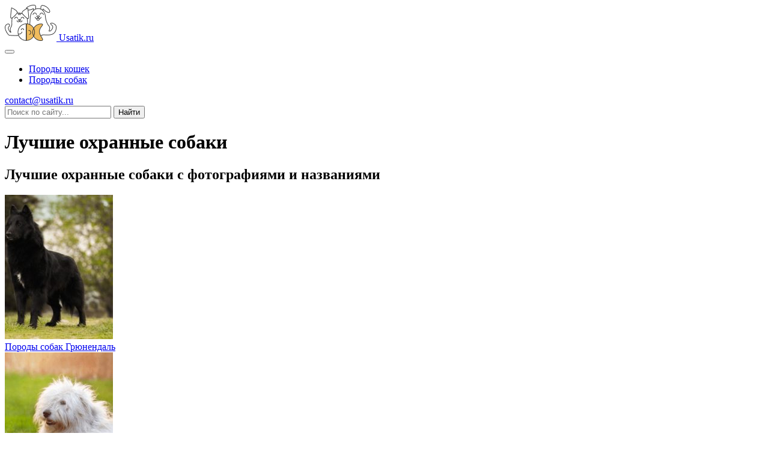

--- FILE ---
content_type: text/html; charset=UTF-8
request_url: https://usatik.ru/tag/luchshie-oxrannye-sobaki
body_size: 16074
content:
<!DOCTYPE html>
<html lang="ru">

<head><meta charset="utf-8" /><script>if(navigator.userAgent.match(/MSIE|Internet Explorer/i)||navigator.userAgent.match(/Trident\/7\..*?rv:11/i)){var href=document.location.href;if(!href.match(/[?&]nowprocket/)){if(href.indexOf("?")==-1){if(href.indexOf("#")==-1){document.location.href=href+"?nowprocket=1"}else{document.location.href=href.replace("#","?nowprocket=1#")}}else{if(href.indexOf("#")==-1){document.location.href=href+"&nowprocket=1"}else{document.location.href=href.replace("#","&nowprocket=1#")}}}}</script><script>(()=>{class RocketLazyLoadScripts{constructor(){this.v="2.0.4",this.userEvents=["keydown","keyup","mousedown","mouseup","mousemove","mouseover","mouseout","touchmove","touchstart","touchend","touchcancel","wheel","click","dblclick","input"],this.attributeEvents=["onblur","onclick","oncontextmenu","ondblclick","onfocus","onmousedown","onmouseenter","onmouseleave","onmousemove","onmouseout","onmouseover","onmouseup","onmousewheel","onscroll","onsubmit"]}async t(){this.i(),this.o(),/iP(ad|hone)/.test(navigator.userAgent)&&this.h(),this.u(),this.l(this),this.m(),this.k(this),this.p(this),this._(),await Promise.all([this.R(),this.L()]),this.lastBreath=Date.now(),this.S(this),this.P(),this.D(),this.O(),this.M(),await this.C(this.delayedScripts.normal),await this.C(this.delayedScripts.defer),await this.C(this.delayedScripts.async),await this.T(),await this.F(),await this.j(),await this.A(),window.dispatchEvent(new Event("rocket-allScriptsLoaded")),this.everythingLoaded=!0,this.lastTouchEnd&&await new Promise(t=>setTimeout(t,500-Date.now()+this.lastTouchEnd)),this.I(),this.H(),this.U(),this.W()}i(){this.CSPIssue=sessionStorage.getItem("rocketCSPIssue"),document.addEventListener("securitypolicyviolation",t=>{this.CSPIssue||"script-src-elem"!==t.violatedDirective||"data"!==t.blockedURI||(this.CSPIssue=!0,sessionStorage.setItem("rocketCSPIssue",!0))},{isRocket:!0})}o(){window.addEventListener("pageshow",t=>{this.persisted=t.persisted,this.realWindowLoadedFired=!0},{isRocket:!0}),window.addEventListener("pagehide",()=>{this.onFirstUserAction=null},{isRocket:!0})}h(){let t;function e(e){t=e}window.addEventListener("touchstart",e,{isRocket:!0}),window.addEventListener("touchend",function i(o){o.changedTouches[0]&&t.changedTouches[0]&&Math.abs(o.changedTouches[0].pageX-t.changedTouches[0].pageX)<10&&Math.abs(o.changedTouches[0].pageY-t.changedTouches[0].pageY)<10&&o.timeStamp-t.timeStamp<200&&(window.removeEventListener("touchstart",e,{isRocket:!0}),window.removeEventListener("touchend",i,{isRocket:!0}),"INPUT"===o.target.tagName&&"text"===o.target.type||(o.target.dispatchEvent(new TouchEvent("touchend",{target:o.target,bubbles:!0})),o.target.dispatchEvent(new MouseEvent("mouseover",{target:o.target,bubbles:!0})),o.target.dispatchEvent(new PointerEvent("click",{target:o.target,bubbles:!0,cancelable:!0,detail:1,clientX:o.changedTouches[0].clientX,clientY:o.changedTouches[0].clientY})),event.preventDefault()))},{isRocket:!0})}q(t){this.userActionTriggered||("mousemove"!==t.type||this.firstMousemoveIgnored?"keyup"===t.type||"mouseover"===t.type||"mouseout"===t.type||(this.userActionTriggered=!0,this.onFirstUserAction&&this.onFirstUserAction()):this.firstMousemoveIgnored=!0),"click"===t.type&&t.preventDefault(),t.stopPropagation(),t.stopImmediatePropagation(),"touchstart"===this.lastEvent&&"touchend"===t.type&&(this.lastTouchEnd=Date.now()),"click"===t.type&&(this.lastTouchEnd=0),this.lastEvent=t.type,t.composedPath&&t.composedPath()[0].getRootNode()instanceof ShadowRoot&&(t.rocketTarget=t.composedPath()[0]),this.savedUserEvents.push(t)}u(){this.savedUserEvents=[],this.userEventHandler=this.q.bind(this),this.userEvents.forEach(t=>window.addEventListener(t,this.userEventHandler,{passive:!1,isRocket:!0})),document.addEventListener("visibilitychange",this.userEventHandler,{isRocket:!0})}U(){this.userEvents.forEach(t=>window.removeEventListener(t,this.userEventHandler,{passive:!1,isRocket:!0})),document.removeEventListener("visibilitychange",this.userEventHandler,{isRocket:!0}),this.savedUserEvents.forEach(t=>{(t.rocketTarget||t.target).dispatchEvent(new window[t.constructor.name](t.type,t))})}m(){const t="return false",e=Array.from(this.attributeEvents,t=>"data-rocket-"+t),i="["+this.attributeEvents.join("],[")+"]",o="[data-rocket-"+this.attributeEvents.join("],[data-rocket-")+"]",s=(e,i,o)=>{o&&o!==t&&(e.setAttribute("data-rocket-"+i,o),e["rocket"+i]=new Function("event",o),e.setAttribute(i,t))};new MutationObserver(t=>{for(const n of t)"attributes"===n.type&&(n.attributeName.startsWith("data-rocket-")||this.everythingLoaded?n.attributeName.startsWith("data-rocket-")&&this.everythingLoaded&&this.N(n.target,n.attributeName.substring(12)):s(n.target,n.attributeName,n.target.getAttribute(n.attributeName))),"childList"===n.type&&n.addedNodes.forEach(t=>{if(t.nodeType===Node.ELEMENT_NODE)if(this.everythingLoaded)for(const i of[t,...t.querySelectorAll(o)])for(const t of i.getAttributeNames())e.includes(t)&&this.N(i,t.substring(12));else for(const e of[t,...t.querySelectorAll(i)])for(const t of e.getAttributeNames())this.attributeEvents.includes(t)&&s(e,t,e.getAttribute(t))})}).observe(document,{subtree:!0,childList:!0,attributeFilter:[...this.attributeEvents,...e]})}I(){this.attributeEvents.forEach(t=>{document.querySelectorAll("[data-rocket-"+t+"]").forEach(e=>{this.N(e,t)})})}N(t,e){const i=t.getAttribute("data-rocket-"+e);i&&(t.setAttribute(e,i),t.removeAttribute("data-rocket-"+e))}k(t){Object.defineProperty(HTMLElement.prototype,"onclick",{get(){return this.rocketonclick||null},set(e){this.rocketonclick=e,this.setAttribute(t.everythingLoaded?"onclick":"data-rocket-onclick","this.rocketonclick(event)")}})}S(t){function e(e,i){let o=e[i];e[i]=null,Object.defineProperty(e,i,{get:()=>o,set(s){t.everythingLoaded?o=s:e["rocket"+i]=o=s}})}e(document,"onreadystatechange"),e(window,"onload"),e(window,"onpageshow");try{Object.defineProperty(document,"readyState",{get:()=>t.rocketReadyState,set(e){t.rocketReadyState=e},configurable:!0}),document.readyState="loading"}catch(t){console.log("WPRocket DJE readyState conflict, bypassing")}}l(t){this.originalAddEventListener=EventTarget.prototype.addEventListener,this.originalRemoveEventListener=EventTarget.prototype.removeEventListener,this.savedEventListeners=[],EventTarget.prototype.addEventListener=function(e,i,o){o&&o.isRocket||!t.B(e,this)&&!t.userEvents.includes(e)||t.B(e,this)&&!t.userActionTriggered||e.startsWith("rocket-")||t.everythingLoaded?t.originalAddEventListener.call(this,e,i,o):(t.savedEventListeners.push({target:this,remove:!1,type:e,func:i,options:o}),"mouseenter"!==e&&"mouseleave"!==e||t.originalAddEventListener.call(this,e,t.savedUserEvents.push,o))},EventTarget.prototype.removeEventListener=function(e,i,o){o&&o.isRocket||!t.B(e,this)&&!t.userEvents.includes(e)||t.B(e,this)&&!t.userActionTriggered||e.startsWith("rocket-")||t.everythingLoaded?t.originalRemoveEventListener.call(this,e,i,o):t.savedEventListeners.push({target:this,remove:!0,type:e,func:i,options:o})}}J(t,e){this.savedEventListeners=this.savedEventListeners.filter(i=>{let o=i.type,s=i.target||window;return e!==o||t!==s||(this.B(o,s)&&(i.type="rocket-"+o),this.$(i),!1)})}H(){EventTarget.prototype.addEventListener=this.originalAddEventListener,EventTarget.prototype.removeEventListener=this.originalRemoveEventListener,this.savedEventListeners.forEach(t=>this.$(t))}$(t){t.remove?this.originalRemoveEventListener.call(t.target,t.type,t.func,t.options):this.originalAddEventListener.call(t.target,t.type,t.func,t.options)}p(t){let e;function i(e){return t.everythingLoaded?e:e.split(" ").map(t=>"load"===t||t.startsWith("load.")?"rocket-jquery-load":t).join(" ")}function o(o){function s(e){const s=o.fn[e];o.fn[e]=o.fn.init.prototype[e]=function(){return this[0]===window&&t.userActionTriggered&&("string"==typeof arguments[0]||arguments[0]instanceof String?arguments[0]=i(arguments[0]):"object"==typeof arguments[0]&&Object.keys(arguments[0]).forEach(t=>{const e=arguments[0][t];delete arguments[0][t],arguments[0][i(t)]=e})),s.apply(this,arguments),this}}if(o&&o.fn&&!t.allJQueries.includes(o)){const e={DOMContentLoaded:[],"rocket-DOMContentLoaded":[]};for(const t in e)document.addEventListener(t,()=>{e[t].forEach(t=>t())},{isRocket:!0});o.fn.ready=o.fn.init.prototype.ready=function(i){function s(){parseInt(o.fn.jquery)>2?setTimeout(()=>i.bind(document)(o)):i.bind(document)(o)}return"function"==typeof i&&(t.realDomReadyFired?!t.userActionTriggered||t.fauxDomReadyFired?s():e["rocket-DOMContentLoaded"].push(s):e.DOMContentLoaded.push(s)),o([])},s("on"),s("one"),s("off"),t.allJQueries.push(o)}e=o}t.allJQueries=[],o(window.jQuery),Object.defineProperty(window,"jQuery",{get:()=>e,set(t){o(t)}})}P(){const t=new Map;document.write=document.writeln=function(e){const i=document.currentScript,o=document.createRange(),s=i.parentElement;let n=t.get(i);void 0===n&&(n=i.nextSibling,t.set(i,n));const c=document.createDocumentFragment();o.setStart(c,0),c.appendChild(o.createContextualFragment(e)),s.insertBefore(c,n)}}async R(){return new Promise(t=>{this.userActionTriggered?t():this.onFirstUserAction=t})}async L(){return new Promise(t=>{document.addEventListener("DOMContentLoaded",()=>{this.realDomReadyFired=!0,t()},{isRocket:!0})})}async j(){return this.realWindowLoadedFired?Promise.resolve():new Promise(t=>{window.addEventListener("load",t,{isRocket:!0})})}M(){this.pendingScripts=[];this.scriptsMutationObserver=new MutationObserver(t=>{for(const e of t)e.addedNodes.forEach(t=>{"SCRIPT"!==t.tagName||t.noModule||t.isWPRocket||this.pendingScripts.push({script:t,promise:new Promise(e=>{const i=()=>{const i=this.pendingScripts.findIndex(e=>e.script===t);i>=0&&this.pendingScripts.splice(i,1),e()};t.addEventListener("load",i,{isRocket:!0}),t.addEventListener("error",i,{isRocket:!0}),setTimeout(i,1e3)})})})}),this.scriptsMutationObserver.observe(document,{childList:!0,subtree:!0})}async F(){await this.X(),this.pendingScripts.length?(await this.pendingScripts[0].promise,await this.F()):this.scriptsMutationObserver.disconnect()}D(){this.delayedScripts={normal:[],async:[],defer:[]},document.querySelectorAll("script[type$=rocketlazyloadscript]").forEach(t=>{t.hasAttribute("data-rocket-src")?t.hasAttribute("async")&&!1!==t.async?this.delayedScripts.async.push(t):t.hasAttribute("defer")&&!1!==t.defer||"module"===t.getAttribute("data-rocket-type")?this.delayedScripts.defer.push(t):this.delayedScripts.normal.push(t):this.delayedScripts.normal.push(t)})}async _(){await this.L();let t=[];document.querySelectorAll("script[type$=rocketlazyloadscript][data-rocket-src]").forEach(e=>{let i=e.getAttribute("data-rocket-src");if(i&&!i.startsWith("data:")){i.startsWith("//")&&(i=location.protocol+i);try{const o=new URL(i).origin;o!==location.origin&&t.push({src:o,crossOrigin:e.crossOrigin||"module"===e.getAttribute("data-rocket-type")})}catch(t){}}}),t=[...new Map(t.map(t=>[JSON.stringify(t),t])).values()],this.Y(t,"preconnect")}async G(t){if(await this.K(),!0!==t.noModule||!("noModule"in HTMLScriptElement.prototype))return new Promise(e=>{let i;function o(){(i||t).setAttribute("data-rocket-status","executed"),e()}try{if(navigator.userAgent.includes("Firefox/")||""===navigator.vendor||this.CSPIssue)i=document.createElement("script"),[...t.attributes].forEach(t=>{let e=t.nodeName;"type"!==e&&("data-rocket-type"===e&&(e="type"),"data-rocket-src"===e&&(e="src"),i.setAttribute(e,t.nodeValue))}),t.text&&(i.text=t.text),t.nonce&&(i.nonce=t.nonce),i.hasAttribute("src")?(i.addEventListener("load",o,{isRocket:!0}),i.addEventListener("error",()=>{i.setAttribute("data-rocket-status","failed-network"),e()},{isRocket:!0}),setTimeout(()=>{i.isConnected||e()},1)):(i.text=t.text,o()),i.isWPRocket=!0,t.parentNode.replaceChild(i,t);else{const i=t.getAttribute("data-rocket-type"),s=t.getAttribute("data-rocket-src");i?(t.type=i,t.removeAttribute("data-rocket-type")):t.removeAttribute("type"),t.addEventListener("load",o,{isRocket:!0}),t.addEventListener("error",i=>{this.CSPIssue&&i.target.src.startsWith("data:")?(console.log("WPRocket: CSP fallback activated"),t.removeAttribute("src"),this.G(t).then(e)):(t.setAttribute("data-rocket-status","failed-network"),e())},{isRocket:!0}),s?(t.fetchPriority="high",t.removeAttribute("data-rocket-src"),t.src=s):t.src="data:text/javascript;base64,"+window.btoa(unescape(encodeURIComponent(t.text)))}}catch(i){t.setAttribute("data-rocket-status","failed-transform"),e()}});t.setAttribute("data-rocket-status","skipped")}async C(t){const e=t.shift();return e?(e.isConnected&&await this.G(e),this.C(t)):Promise.resolve()}O(){this.Y([...this.delayedScripts.normal,...this.delayedScripts.defer,...this.delayedScripts.async],"preload")}Y(t,e){this.trash=this.trash||[];let i=!0;var o=document.createDocumentFragment();t.forEach(t=>{const s=t.getAttribute&&t.getAttribute("data-rocket-src")||t.src;if(s&&!s.startsWith("data:")){const n=document.createElement("link");n.href=s,n.rel=e,"preconnect"!==e&&(n.as="script",n.fetchPriority=i?"high":"low"),t.getAttribute&&"module"===t.getAttribute("data-rocket-type")&&(n.crossOrigin=!0),t.crossOrigin&&(n.crossOrigin=t.crossOrigin),t.integrity&&(n.integrity=t.integrity),t.nonce&&(n.nonce=t.nonce),o.appendChild(n),this.trash.push(n),i=!1}}),document.head.appendChild(o)}W(){this.trash.forEach(t=>t.remove())}async T(){try{document.readyState="interactive"}catch(t){}this.fauxDomReadyFired=!0;try{await this.K(),this.J(document,"readystatechange"),document.dispatchEvent(new Event("rocket-readystatechange")),await this.K(),document.rocketonreadystatechange&&document.rocketonreadystatechange(),await this.K(),this.J(document,"DOMContentLoaded"),document.dispatchEvent(new Event("rocket-DOMContentLoaded")),await this.K(),this.J(window,"DOMContentLoaded"),window.dispatchEvent(new Event("rocket-DOMContentLoaded"))}catch(t){console.error(t)}}async A(){try{document.readyState="complete"}catch(t){}try{await this.K(),this.J(document,"readystatechange"),document.dispatchEvent(new Event("rocket-readystatechange")),await this.K(),document.rocketonreadystatechange&&document.rocketonreadystatechange(),await this.K(),this.J(window,"load"),window.dispatchEvent(new Event("rocket-load")),await this.K(),window.rocketonload&&window.rocketonload(),await this.K(),this.allJQueries.forEach(t=>t(window).trigger("rocket-jquery-load")),await this.K(),this.J(window,"pageshow");const t=new Event("rocket-pageshow");t.persisted=this.persisted,window.dispatchEvent(t),await this.K(),window.rocketonpageshow&&window.rocketonpageshow({persisted:this.persisted})}catch(t){console.error(t)}}async K(){Date.now()-this.lastBreath>45&&(await this.X(),this.lastBreath=Date.now())}async X(){return document.hidden?new Promise(t=>setTimeout(t)):new Promise(t=>requestAnimationFrame(t))}B(t,e){return e===document&&"readystatechange"===t||(e===document&&"DOMContentLoaded"===t||(e===window&&"DOMContentLoaded"===t||(e===window&&"load"===t||e===window&&"pageshow"===t)))}static run(){(new RocketLazyLoadScripts).t()}}RocketLazyLoadScripts.run()})();</script>
    
    <meta name="viewport" content="width=device-width, initial-scale=1">
    <title>Лучшие охранные собаки 🌟 Картинки, названия, описания ✔</title>    <meta name="description" content="👉 Лучшие охранные собаки - фото, названия, описания. Только полная и полезная информация по теме и только для вас ✔"/><meta name="keywords" content="Лучшие охранные собаки"/>    <meta property="og:title" content="Лучшие охранные собаки ➕ Картинки, названия, описания ✔"/><meta property="og:description" content="👉 Лучшие охранные собаки - фото, названия, описания. Только полная и полезная информация по теме и только для вас ✔"/><meta property="og:image" content="https://usatik.ru/favicon.png"/><meta property="og:type" content="article"/><meta property="og:url" content=""/><meta property="og:locale" content="ru_RU"><meta property="og:article:author" content="Семенов Виктор">    <link rel="shortcut icon" type="image/png" href="//usatik.ru/favicon.png">
    <link rel="icon" href="https://usatik.ru/favicon.png" type="image/x-icon">
        <meta name='robots' content='max-image-preview:large' />
	<style>img:is([sizes="auto" i], [sizes^="auto," i]) { contain-intrinsic-size: 3000px 1500px }</style>
	<link data-minify="1" rel='stylesheet' id='dashicons-css' href='https://usatik.ru/wp-content/cache/min/1/wp-includes/css/dashicons.min.css?ver=1767275197' type='text/css' media='all' />
<link data-minify="1" rel='stylesheet' id='post-views-counter-frontend-css' href='https://usatik.ru/wp-content/cache/min/1/wp-content/plugins/post-views-counter/css/frontend.css?ver=1767275197' type='text/css' media='all' />
<style id='wp-emoji-styles-inline-css' type='text/css'>

	img.wp-smiley, img.emoji {
		display: inline !important;
		border: none !important;
		box-shadow: none !important;
		height: 1em !important;
		width: 1em !important;
		margin: 0 0.07em !important;
		vertical-align: -0.1em !important;
		background: none !important;
		padding: 0 !important;
	}
</style>
<link rel='stylesheet' id='wp-block-library-css' href='https://usatik.ru/wp-includes/css/dist/block-library/style.min.css?ver=6.8.3' type='text/css' media='all' />
<style id='classic-theme-styles-inline-css' type='text/css'>
/*! This file is auto-generated */
.wp-block-button__link{color:#fff;background-color:#32373c;border-radius:9999px;box-shadow:none;text-decoration:none;padding:calc(.667em + 2px) calc(1.333em + 2px);font-size:1.125em}.wp-block-file__button{background:#32373c;color:#fff;text-decoration:none}
</style>
<style id='global-styles-inline-css' type='text/css'>
:root{--wp--preset--aspect-ratio--square: 1;--wp--preset--aspect-ratio--4-3: 4/3;--wp--preset--aspect-ratio--3-4: 3/4;--wp--preset--aspect-ratio--3-2: 3/2;--wp--preset--aspect-ratio--2-3: 2/3;--wp--preset--aspect-ratio--16-9: 16/9;--wp--preset--aspect-ratio--9-16: 9/16;--wp--preset--color--black: #000000;--wp--preset--color--cyan-bluish-gray: #abb8c3;--wp--preset--color--white: #ffffff;--wp--preset--color--pale-pink: #f78da7;--wp--preset--color--vivid-red: #cf2e2e;--wp--preset--color--luminous-vivid-orange: #ff6900;--wp--preset--color--luminous-vivid-amber: #fcb900;--wp--preset--color--light-green-cyan: #7bdcb5;--wp--preset--color--vivid-green-cyan: #00d084;--wp--preset--color--pale-cyan-blue: #8ed1fc;--wp--preset--color--vivid-cyan-blue: #0693e3;--wp--preset--color--vivid-purple: #9b51e0;--wp--preset--gradient--vivid-cyan-blue-to-vivid-purple: linear-gradient(135deg,rgba(6,147,227,1) 0%,rgb(155,81,224) 100%);--wp--preset--gradient--light-green-cyan-to-vivid-green-cyan: linear-gradient(135deg,rgb(122,220,180) 0%,rgb(0,208,130) 100%);--wp--preset--gradient--luminous-vivid-amber-to-luminous-vivid-orange: linear-gradient(135deg,rgba(252,185,0,1) 0%,rgba(255,105,0,1) 100%);--wp--preset--gradient--luminous-vivid-orange-to-vivid-red: linear-gradient(135deg,rgba(255,105,0,1) 0%,rgb(207,46,46) 100%);--wp--preset--gradient--very-light-gray-to-cyan-bluish-gray: linear-gradient(135deg,rgb(238,238,238) 0%,rgb(169,184,195) 100%);--wp--preset--gradient--cool-to-warm-spectrum: linear-gradient(135deg,rgb(74,234,220) 0%,rgb(151,120,209) 20%,rgb(207,42,186) 40%,rgb(238,44,130) 60%,rgb(251,105,98) 80%,rgb(254,248,76) 100%);--wp--preset--gradient--blush-light-purple: linear-gradient(135deg,rgb(255,206,236) 0%,rgb(152,150,240) 100%);--wp--preset--gradient--blush-bordeaux: linear-gradient(135deg,rgb(254,205,165) 0%,rgb(254,45,45) 50%,rgb(107,0,62) 100%);--wp--preset--gradient--luminous-dusk: linear-gradient(135deg,rgb(255,203,112) 0%,rgb(199,81,192) 50%,rgb(65,88,208) 100%);--wp--preset--gradient--pale-ocean: linear-gradient(135deg,rgb(255,245,203) 0%,rgb(182,227,212) 50%,rgb(51,167,181) 100%);--wp--preset--gradient--electric-grass: linear-gradient(135deg,rgb(202,248,128) 0%,rgb(113,206,126) 100%);--wp--preset--gradient--midnight: linear-gradient(135deg,rgb(2,3,129) 0%,rgb(40,116,252) 100%);--wp--preset--font-size--small: 13px;--wp--preset--font-size--medium: 20px;--wp--preset--font-size--large: 36px;--wp--preset--font-size--x-large: 42px;--wp--preset--spacing--20: 0.44rem;--wp--preset--spacing--30: 0.67rem;--wp--preset--spacing--40: 1rem;--wp--preset--spacing--50: 1.5rem;--wp--preset--spacing--60: 2.25rem;--wp--preset--spacing--70: 3.38rem;--wp--preset--spacing--80: 5.06rem;--wp--preset--shadow--natural: 6px 6px 9px rgba(0, 0, 0, 0.2);--wp--preset--shadow--deep: 12px 12px 50px rgba(0, 0, 0, 0.4);--wp--preset--shadow--sharp: 6px 6px 0px rgba(0, 0, 0, 0.2);--wp--preset--shadow--outlined: 6px 6px 0px -3px rgba(255, 255, 255, 1), 6px 6px rgba(0, 0, 0, 1);--wp--preset--shadow--crisp: 6px 6px 0px rgba(0, 0, 0, 1);}:where(.is-layout-flex){gap: 0.5em;}:where(.is-layout-grid){gap: 0.5em;}body .is-layout-flex{display: flex;}.is-layout-flex{flex-wrap: wrap;align-items: center;}.is-layout-flex > :is(*, div){margin: 0;}body .is-layout-grid{display: grid;}.is-layout-grid > :is(*, div){margin: 0;}:where(.wp-block-columns.is-layout-flex){gap: 2em;}:where(.wp-block-columns.is-layout-grid){gap: 2em;}:where(.wp-block-post-template.is-layout-flex){gap: 1.25em;}:where(.wp-block-post-template.is-layout-grid){gap: 1.25em;}.has-black-color{color: var(--wp--preset--color--black) !important;}.has-cyan-bluish-gray-color{color: var(--wp--preset--color--cyan-bluish-gray) !important;}.has-white-color{color: var(--wp--preset--color--white) !important;}.has-pale-pink-color{color: var(--wp--preset--color--pale-pink) !important;}.has-vivid-red-color{color: var(--wp--preset--color--vivid-red) !important;}.has-luminous-vivid-orange-color{color: var(--wp--preset--color--luminous-vivid-orange) !important;}.has-luminous-vivid-amber-color{color: var(--wp--preset--color--luminous-vivid-amber) !important;}.has-light-green-cyan-color{color: var(--wp--preset--color--light-green-cyan) !important;}.has-vivid-green-cyan-color{color: var(--wp--preset--color--vivid-green-cyan) !important;}.has-pale-cyan-blue-color{color: var(--wp--preset--color--pale-cyan-blue) !important;}.has-vivid-cyan-blue-color{color: var(--wp--preset--color--vivid-cyan-blue) !important;}.has-vivid-purple-color{color: var(--wp--preset--color--vivid-purple) !important;}.has-black-background-color{background-color: var(--wp--preset--color--black) !important;}.has-cyan-bluish-gray-background-color{background-color: var(--wp--preset--color--cyan-bluish-gray) !important;}.has-white-background-color{background-color: var(--wp--preset--color--white) !important;}.has-pale-pink-background-color{background-color: var(--wp--preset--color--pale-pink) !important;}.has-vivid-red-background-color{background-color: var(--wp--preset--color--vivid-red) !important;}.has-luminous-vivid-orange-background-color{background-color: var(--wp--preset--color--luminous-vivid-orange) !important;}.has-luminous-vivid-amber-background-color{background-color: var(--wp--preset--color--luminous-vivid-amber) !important;}.has-light-green-cyan-background-color{background-color: var(--wp--preset--color--light-green-cyan) !important;}.has-vivid-green-cyan-background-color{background-color: var(--wp--preset--color--vivid-green-cyan) !important;}.has-pale-cyan-blue-background-color{background-color: var(--wp--preset--color--pale-cyan-blue) !important;}.has-vivid-cyan-blue-background-color{background-color: var(--wp--preset--color--vivid-cyan-blue) !important;}.has-vivid-purple-background-color{background-color: var(--wp--preset--color--vivid-purple) !important;}.has-black-border-color{border-color: var(--wp--preset--color--black) !important;}.has-cyan-bluish-gray-border-color{border-color: var(--wp--preset--color--cyan-bluish-gray) !important;}.has-white-border-color{border-color: var(--wp--preset--color--white) !important;}.has-pale-pink-border-color{border-color: var(--wp--preset--color--pale-pink) !important;}.has-vivid-red-border-color{border-color: var(--wp--preset--color--vivid-red) !important;}.has-luminous-vivid-orange-border-color{border-color: var(--wp--preset--color--luminous-vivid-orange) !important;}.has-luminous-vivid-amber-border-color{border-color: var(--wp--preset--color--luminous-vivid-amber) !important;}.has-light-green-cyan-border-color{border-color: var(--wp--preset--color--light-green-cyan) !important;}.has-vivid-green-cyan-border-color{border-color: var(--wp--preset--color--vivid-green-cyan) !important;}.has-pale-cyan-blue-border-color{border-color: var(--wp--preset--color--pale-cyan-blue) !important;}.has-vivid-cyan-blue-border-color{border-color: var(--wp--preset--color--vivid-cyan-blue) !important;}.has-vivid-purple-border-color{border-color: var(--wp--preset--color--vivid-purple) !important;}.has-vivid-cyan-blue-to-vivid-purple-gradient-background{background: var(--wp--preset--gradient--vivid-cyan-blue-to-vivid-purple) !important;}.has-light-green-cyan-to-vivid-green-cyan-gradient-background{background: var(--wp--preset--gradient--light-green-cyan-to-vivid-green-cyan) !important;}.has-luminous-vivid-amber-to-luminous-vivid-orange-gradient-background{background: var(--wp--preset--gradient--luminous-vivid-amber-to-luminous-vivid-orange) !important;}.has-luminous-vivid-orange-to-vivid-red-gradient-background{background: var(--wp--preset--gradient--luminous-vivid-orange-to-vivid-red) !important;}.has-very-light-gray-to-cyan-bluish-gray-gradient-background{background: var(--wp--preset--gradient--very-light-gray-to-cyan-bluish-gray) !important;}.has-cool-to-warm-spectrum-gradient-background{background: var(--wp--preset--gradient--cool-to-warm-spectrum) !important;}.has-blush-light-purple-gradient-background{background: var(--wp--preset--gradient--blush-light-purple) !important;}.has-blush-bordeaux-gradient-background{background: var(--wp--preset--gradient--blush-bordeaux) !important;}.has-luminous-dusk-gradient-background{background: var(--wp--preset--gradient--luminous-dusk) !important;}.has-pale-ocean-gradient-background{background: var(--wp--preset--gradient--pale-ocean) !important;}.has-electric-grass-gradient-background{background: var(--wp--preset--gradient--electric-grass) !important;}.has-midnight-gradient-background{background: var(--wp--preset--gradient--midnight) !important;}.has-small-font-size{font-size: var(--wp--preset--font-size--small) !important;}.has-medium-font-size{font-size: var(--wp--preset--font-size--medium) !important;}.has-large-font-size{font-size: var(--wp--preset--font-size--large) !important;}.has-x-large-font-size{font-size: var(--wp--preset--font-size--x-large) !important;}
:where(.wp-block-post-template.is-layout-flex){gap: 1.25em;}:where(.wp-block-post-template.is-layout-grid){gap: 1.25em;}
:where(.wp-block-columns.is-layout-flex){gap: 2em;}:where(.wp-block-columns.is-layout-grid){gap: 2em;}
:root :where(.wp-block-pullquote){font-size: 1.5em;line-height: 1.6;}
</style>
<link data-minify="1" rel='stylesheet' id='base-theme-styles-css' href='https://usatik.ru/wp-content/cache/background-css/1/usatik.ru/wp-content/cache/min/1/wp-content/themes/baseTheme/build/css/project.min.css?ver=1767275197&wpr_t=1768870547' type='text/css' media='all' />
<style id='rocket-lazyload-inline-css' type='text/css'>
.rll-youtube-player{position:relative;padding-bottom:56.23%;height:0;overflow:hidden;max-width:100%;}.rll-youtube-player:focus-within{outline: 2px solid currentColor;outline-offset: 5px;}.rll-youtube-player iframe{position:absolute;top:0;left:0;width:100%;height:100%;z-index:100;background:0 0}.rll-youtube-player img{bottom:0;display:block;left:0;margin:auto;max-width:100%;width:100%;position:absolute;right:0;top:0;border:none;height:auto;-webkit-transition:.4s all;-moz-transition:.4s all;transition:.4s all}.rll-youtube-player img:hover{-webkit-filter:brightness(75%)}.rll-youtube-player .play{height:100%;width:100%;left:0;top:0;position:absolute;background:var(--wpr-bg-44d45094-b29c-4545-88d4-a8573ea9b25f) no-repeat center;background-color: transparent !important;cursor:pointer;border:none;}
</style>
<script type="rocketlazyloadscript" data-rocket-type="text/javascript" data-rocket-src="https://usatik.ru/wp-includes/js/jquery/jquery.min.js?ver=3.7.1" id="jquery-core-js"></script>
<script type="rocketlazyloadscript" data-rocket-type="text/javascript" data-rocket-src="https://usatik.ru/wp-includes/js/jquery/jquery-migrate.min.js?ver=3.4.1" id="jquery-migrate-js"></script>
<script type="text/javascript" id="seo-automated-link-building-js-extra">
/* <![CDATA[ */
var seoAutomatedLinkBuilding = {"ajaxUrl":"https:\/\/usatik.ru\/wp-admin\/admin-ajax.php"};
/* ]]> */
</script>
<script type="rocketlazyloadscript" data-minify="1" data-rocket-type="text/javascript" data-rocket-src="https://usatik.ru/wp-content/cache/min/1/wp-content/plugins/seo-automated-link-building/js/seo-automated-link-building.js?ver=1767275197" id="seo-automated-link-building-js"></script>
<script type="rocketlazyloadscript" data-minify="1" data-rocket-type="text/javascript" data-rocket-src="https://usatik.ru/wp-content/cache/min/1/wp-content/themes/baseTheme/src/scripts/js.js?ver=1767275197" id="custom-js-js"></script>
<noscript><style id="rocket-lazyload-nojs-css">.rll-youtube-player, [data-lazy-src]{display:none !important;}</style></noscript>    <meta name="yandex-verification" content="d8bea528ae176308" />
    <script type="text/javascript" > (function(m,e,t,r,i,k,a){m[i]=m[i]||function(){(m[i].a=m[i].a||[]).push(arguments)}; m[i].l=1*new Date();k=e.createElement(t),a=e.getElementsByTagName(t)[0],k.async=1,k.src=r,a.parentNode.insertBefore(k,a)}) (window, document, "script", "https://mc.yandex.ru/metrika/tag.js", "ym"); ym(52460182, "init", { clickmap:true, trackLinks:true, accurateTrackBounce:true, webvisor:true }); </script> <noscript><div><img src="https://mc.yandex.ru/watch/52460182" style="position:absolute; left:-9999px;" alt="" /></div></noscript>
<!-- Yandex.RTB -->
<script>window.yaContextCb=window.yaContextCb||[]</script>
<script src="https://yandex.ru/ads/system/context.js" async></script>
	<!-- Yandex.RTB R-A-18332058-1 -->

<style id="wpr-lazyload-bg-container"></style><style id="wpr-lazyload-bg-exclusion"></style>
<noscript>
<style id="wpr-lazyload-bg-nostyle">.search .text{--wpr-bg-6804f4cf-10f6-40ac-9d26-8973c8852d8e: url('https://usatik.ru/wp-content/themes/baseTheme/src/images/search.svg');}.pageNameList li{--wpr-bg-9d8caa62-ba3a-411f-9e36-4ac31ef009d4: url('https://usatik.ru/wp-content/themes/baseTheme/src/images/list.png');}.rll-youtube-player .play{--wpr-bg-44d45094-b29c-4545-88d4-a8573ea9b25f: url('https://usatik.ru/wp-content/plugins/wp-rocket/assets/img/youtube.png');}</style>
</noscript>
<script type="application/javascript">const rocket_pairs = [{"selector":".search .text","style":".search .text{--wpr-bg-6804f4cf-10f6-40ac-9d26-8973c8852d8e: url('https:\/\/usatik.ru\/wp-content\/themes\/baseTheme\/src\/images\/search.svg');}","hash":"6804f4cf-10f6-40ac-9d26-8973c8852d8e","url":"https:\/\/usatik.ru\/wp-content\/themes\/baseTheme\/src\/images\/search.svg"},{"selector":".pageNameList li","style":".pageNameList li{--wpr-bg-9d8caa62-ba3a-411f-9e36-4ac31ef009d4: url('https:\/\/usatik.ru\/wp-content\/themes\/baseTheme\/src\/images\/list.png');}","hash":"9d8caa62-ba3a-411f-9e36-4ac31ef009d4","url":"https:\/\/usatik.ru\/wp-content\/themes\/baseTheme\/src\/images\/list.png"},{"selector":".rll-youtube-player .play","style":".rll-youtube-player .play{--wpr-bg-44d45094-b29c-4545-88d4-a8573ea9b25f: url('https:\/\/usatik.ru\/wp-content\/plugins\/wp-rocket\/assets\/img\/youtube.png');}","hash":"44d45094-b29c-4545-88d4-a8573ea9b25f","url":"https:\/\/usatik.ru\/wp-content\/plugins\/wp-rocket\/assets\/img\/youtube.png"}]; const rocket_excluded_pairs = [];</script><meta name="generator" content="WP Rocket 3.20.1.2" data-wpr-features="wpr_lazyload_css_bg_img wpr_delay_js wpr_minify_js wpr_lazyload_images wpr_lazyload_iframes wpr_image_dimensions wpr_minify_css wpr_preload_links wpr_host_fonts_locally wpr_desktop" /></head>

<body itemscope="itemscope" itemtype="http://schema.org/WebPage" class="archive tag tag-luchshie-oxrannye-sobaki tag-22 wp-theme-baseTheme">
    <div data-rocket-location-hash="89e865ecdbc740c8177dc0f8c76293a4" itemscope itemtype="http://schema.org/WPHeader" class="header header-black">
        <div data-rocket-location-hash="c76c9f62a80112e437201338bce8e886" class="fix">
            <div data-rocket-location-hash="84ed4d5a10953f3955b9bcba2177f3bd" class="logo">
				<a itemprop="url" class="logolink" href="/" title="Домашние животные">
                <img width="86" height="60" class="logoimg" src="data:image/svg+xml,%3Csvg%20xmlns='http://www.w3.org/2000/svg'%20viewBox='0%200%2086%2060'%3E%3C/svg%3E" alt="Домашние животные" title="Домашние животные" data-lazy-src="https://usatik.ru/wp-content/themes/baseTheme/src/images/logo-black.png"><noscript><img width="86" height="60" class="logoimg" src="https://usatik.ru/wp-content/themes/baseTheme/src/images/logo-black.png" alt="Домашние животные" title="Домашние животные"></noscript>
					<span itemprop="name">Usatik.ru</span></a>
            </div>
            <button class="mobilemenubutton"><i class="fas fa-bars"></i></button>
			<ul itemscope itemtype="http://schema.org/SiteNavigationElement" class=" nav menu"><li class="item"><i class="fas fa-cat"></i> <a itemprop="url" onclick="ym(52460182, 'reachGoal', 'TOP_MENU_CLICK'); return true;" class="link" href="https://usatik.ru/porody-koshek" title="Породы кошек"><span itemprop="name">Породы кошек</span></a></li><li class="item"><i class="fas fa-dog"></i> <a itemprop="url" onclick="ym(52460182, 'reachGoal', 'TOP_MENU_CLICK'); return true;" class="link" href="https://usatik.ru/porody-sobak" title="Породы собак"><span itemprop="name">Породы собак</span></a></li></ul>            <a href="mailto:contact@usatik.ru" class="mail">contact@usatik.ru</a>
            <script type="rocketlazyloadscript" data-minify="1" data-rocket-src="https://usatik.ru/wp-content/cache/min/1/share2/share.js?ver=1767275197"></script>
            <div data-rocket-location-hash="a77e9419470accfa9c0d1af6bdcd06da" class="ya-share2" data-services="vkontakte,facebook,odnoklassniki,moimir,twitter"></div>
        </div>
    </div>
    <form class="search" action="https://usatik.ru" method="get">
        <input class="text" type="text" name="s" placeholder="Поиск по сайту..." value=""/>
        <input class="submit" type="submit" value="Найти"/>
    </form>
    <div data-rocket-location-hash="4a2d3ca67bb1d5ecac013a3e225fca5c" class="section">
<div data-rocket-location-hash="9d7b9d411cd7c12e8e54a4f9c9ca2dfa" class="cat cat__common">
    <h1 class="cat__title">Лучшие охранные собаки</h1>
    <h2 class="cat__subtitle">Лучшие охранные собаки с фотографиями и названиями</h2>
    <div data-rocket-location-hash="8560fe995335c8df03ad14497e621072" class="items">
                                    <a class="ibig" href="https://usatik.ru/porody-sobak/gryunendal" title="Грюнендаль">
                    <img width="180" height="240" class="ibig__thumbnail" src="data:image/svg+xml,%3Csvg%20xmlns='http://www.w3.org/2000/svg'%20viewBox='0%200%20180%20240'%3E%3C/svg%3E" alt="Грюнендаль" title="Грюнендаль" data-lazy-src="https://usatik.ru/wp-content/uploads/2021/03/gryunendal-obl-180x240.jpg"><noscript><img width="180" height="240" class="ibig__thumbnail" src="https://usatik.ru/wp-content/uploads/2021/03/gryunendal-obl-180x240.jpg" alt="Грюнендаль" title="Грюнендаль"></noscript>
                    <div class="ibig__info">
                        <span class="ibig__cat">Породы собак</span>
                        <span class="ibig__title">Грюнендаль</span>
                        <div class="ibig__btn"><i class="fas fa-chevron-right"></i></div>
                    </div>
                </a>
                                        <a class="ibig" href="https://usatik.ru/porody-sobak/yuzhnorusskaya-ovcharka" title="Южнорусская овчарка">
                    <img width="180" height="240" class="ibig__thumbnail" src="data:image/svg+xml,%3Csvg%20xmlns='http://www.w3.org/2000/svg'%20viewBox='0%200%20180%20240'%3E%3C/svg%3E" alt="Южнорусская овчарка" title="Южнорусская овчарка" data-lazy-src="https://usatik.ru/wp-content/uploads/2020/07/yuzhnorusskaya-ovcharka-obl-180x240.jpg"><noscript><img width="180" height="240" class="ibig__thumbnail" src="https://usatik.ru/wp-content/uploads/2020/07/yuzhnorusskaya-ovcharka-obl-180x240.jpg" alt="Южнорусская овчарка" title="Южнорусская овчарка"></noscript>
                    <div class="ibig__info">
                        <span class="ibig__cat">Породы собак</span>
                        <span class="ibig__title">Южнорусская овчарка</span>
                        <div class="ibig__btn"><i class="fas fa-chevron-right"></i></div>
                    </div>
                </a>
                                        <a class="iurl" href="https://usatik.ru/porody-sobak/pirenejskaya-gornaya-sobaka" title="Пиренейская горная собака"><i class="fas fa-arrow-right"></i> <span>Пиренейская горная собака</span></a>
                                        <a class="iurl" href="https://usatik.ru/porody-sobak/burbul" title="Бурбуль"><i class="fas fa-arrow-right"></i> <span>Бурбуль</span></a>
                                        <a class="iurl" href="https://usatik.ru/porody-sobak/ka-de-bo" title="Ка-де-бо"><i class="fas fa-arrow-right"></i> <span>Ка-де-бо</span></a>
                                        <a class="iurl" href="https://usatik.ru/porody-sobak/amerikanskij-pitbulterer" title="Американский питбультерьер"><i class="fas fa-arrow-right"></i> <span>Американский питбультерьер</span></a>
                                        <a class="iurl" href="https://usatik.ru/porody-sobak/bulmastif" title="Бульмастиф"><i class="fas fa-arrow-right"></i> <span>Бульмастиф</span></a>
                                        <a class="iurl" href="https://usatik.ru/porody-sobak/chernyj-terer" title="Черный терьер"><i class="fas fa-arrow-right"></i> <span>Черный терьер</span></a>
                                        <a class="iurl" href="https://usatik.ru/porody-sobak/amerikanskij-bandog" title="Американский бандог"><i class="fas fa-arrow-right"></i> <span>Американский бандог</span></a>
                                        <a class="iurl" href="https://usatik.ru/porody-sobak/karelo-finskaya-lajka" title="Карело-финская лайка"><i class="fas fa-arrow-right"></i> <span>Карело-финская лайка</span></a>
                                        <a class="imini" href="https://usatik.ru/porody-sobak/leonberger" title="Леонбергер">
                    <div class="imini__thumb" style="background:url('https://usatik.ru/wp-content/uploads/2020/05/leonberger-obl-180x240.jpg') center center no-repeat;background-size:cover;"></div>
                    <p class="imini__title">Леонбергер</p>
                    <span class="imini__cat">Породы собак</span>
                </a>
                                        <a class="imini" href="https://usatik.ru/porody-sobak/bokser" title="Боксер">
                    <div class="imini__thumb" style="background:url('https://usatik.ru/wp-content/uploads/2020/04/bokser-obl-180x240.jpg') center center no-repeat;background-size:cover;"></div>
                    <p class="imini__title">Боксер</p>
                    <span class="imini__cat">Породы собак</span>
                </a>
                                        <a class="imini" href="https://usatik.ru/porody-sobak/moskovskaya-storozhevaya" title="Московская сторожевая">
                    <div class="imini__thumb" style="background:url('https://usatik.ru/wp-content/uploads/2019/12/moskovskaja-storozhevaja-obl-180x240.jpg') center center no-repeat;background-size:cover;"></div>
                    <p class="imini__title">Московская сторожевая</p>
                    <span class="imini__cat">Породы собак</span>
                </a>
                                        <a class="imini" href="https://usatik.ru/porody-sobak/sredneaziatskaya-ovcharka" title="Среднеазиатская овчарка">
                    <div class="imini__thumb" style="background:url('https://usatik.ru/wp-content/uploads/2020/03/credneaziatskaya-ovcharka-obl-180x240.jpg') center center no-repeat;background-size:cover;"></div>
                    <p class="imini__title">Среднеазиатская овчарка</p>
                    <span class="imini__cat">Породы собак</span>
                </a>
                                        <a class="imini" href="https://usatik.ru/porody-sobak/pitbul" title="Питбуль">
                    <div class="imini__thumb" style="background:url('https://usatik.ru/wp-content/uploads/2020/02/pitbul-obl-180x240.jpg') center center no-repeat;background-size:cover;"></div>
                    <p class="imini__title">Питбуль</p>
                    <span class="imini__cat">Породы собак</span>
                </a>
                                        <a class="imini" href="https://usatik.ru/porody-sobak/bulli-kutta" title="Булли кутта">
                    <div class="imini__thumb" style="background:url('https://usatik.ru/wp-content/uploads/2019/11/bylli-kutta-obl-180x240.jpg') center center no-repeat;background-size:cover;"></div>
                    <p class="imini__title">Булли кутта</p>
                    <span class="imini__cat">Породы собак</span>
                </a>
                                                                                                                </div>
    <ul class="pagination"><li><span aria-current="page" class="page-numbers current">1</span></li><li><a class="page-numbers" href="https://usatik.ru/tag/luchshie-oxrannye-sobaki/page/2">2</a></li><li><a class="next page-numbers" href="https://usatik.ru/tag/luchshie-oxrannye-sobaki/page/2">Вперед »</a></li></ul></div>

    </div>



	 <ul itemscope itemtype="http://schema.org/SiteNavigationElement" class=" footer__menu menu"><li class="item"><i class="fas fa-signature"></i> <a itemprop="url" onclick="ym(52460182, 'reachGoal', 'TOP_MENU_CLICK'); return true;" class="link" href="https://usatik.ru/klichki-dlya-kotov-malchikov" title="Клички для котов мальчиков"><span itemprop="name">Клички для котов мальчиков</span></a></li><li class="item"><i class="fas fa-signature"></i> <a itemprop="url" onclick="ym(52460182, 'reachGoal', 'TOP_MENU_CLICK'); return true;" class="link" href="https://usatik.ru/klichki-dlya-koshek-devochek" title="Клички для кошек девочек"><span itemprop="name">Клички для кошек девочек</span></a></li><li class="item"><i class="fas fa-signature"></i> <a itemprop="url" onclick="ym(52460182, 'reachGoal', 'TOP_MENU_CLICK'); return true;" class="link" href="https://usatik.ru/klichki-dlya-sobak-malchikov" title="Клички для собак мальчиков"><span itemprop="name">Клички для собак мальчиков</span></a></li><li class="item"><i class="fas fa-signature"></i> <a itemprop="url" onclick="ym(52460182, 'reachGoal', 'TOP_MENU_CLICK'); return true;" class="link" href="https://usatik.ru/klichki-dlya-sobak-devochek" title="Клички для собак девочек"><span itemprop="name">Клички для собак девочек</span></a></li></ul>	   <hr>
	<ul itemscope itemtype="http://schema.org/SiteNavigationElement" class=" footer__menu menu footer__menu_bottom"><li class="item"><i class="fas fa-dog"></i> <a itemprop="url" onclick="ym(52460182, 'reachGoal', 'TOP_MENU_CLICK'); return true;" class="link" href="https://usatik.ru/podbor-sobaki-po-parametram" title="Подбор собаки по параметрам"><span itemprop="name">Подбор собаки по параметрам</span></a></li><li class="item"><i class="fas fa-cat"></i> <a itemprop="url" onclick="ym(52460182, 'reachGoal', 'TOP_MENU_CLICK'); return true;" class="link" href="https://usatik.ru/podbor-koshki-po-parametram" title="Подбор кошки по параметрам"><span itemprop="name">Подбор кошки по параметрам</span></a></li><li class="item"><i class="fas fa-sitemap"></i> <a itemprop="url" onclick="ym(52460182, 'reachGoal', 'TOP_MENU_CLICK'); return true;" class="link" href="https://usatik.ru/sitemap" title="Карта сайта"><span itemprop="name">Карта сайта</span></a></li><li class="item"><i class="fas fa-signature"></i> <a itemprop="url" onclick="ym(52460182, 'reachGoal', 'TOP_MENU_CLICK'); return true;" class="link" href="https://usatik.ru/articles" title="Статьи"><span itemprop="name">Статьи</span></a></li></ul>
    <div data-rocket-location-hash="027bee8e91fb0268a1da600109edaec3" class="footer">
        <div data-rocket-location-hash="9b6729171608c8ab1a6d24c86522e825" class="top">
            <p>Частичное копирование разрешено, при условии установки индексируемой ссылки на Usatik.Ru</p>
            <p>Фото- и видеоматериалы, размещенные на сайте, являются собственностью их авторов и используются исключительно в информационных целях</p>
        </div>
        <div data-rocket-location-hash="4b6fffe399ad726c0489380bf55adf6f" class="bottom">
            <p>По вопросам рекламы и сотрудничества обращайтесь на почту: <a href="mailto:contact@usatik.ru" rel="noopenner noreferrer" class="email">contact@usatik.ru</a></p>
            <p>Все права защищены © Usatik.Ru - Домашние животные, <span>2026</span></p>
        </div>
		
    </div>
    <script type="speculationrules">
{"prefetch":[{"source":"document","where":{"and":[{"href_matches":"\/*"},{"not":{"href_matches":["\/wp-*.php","\/wp-admin\/*","\/wp-content\/uploads\/*","\/wp-content\/*","\/wp-content\/plugins\/*","\/wp-content\/themes\/baseTheme\/*","\/*\\?(.+)"]}},{"not":{"selector_matches":"a[rel~=\"nofollow\"]"}},{"not":{"selector_matches":".no-prefetch, .no-prefetch a"}}]},"eagerness":"conservative"}]}
</script>
<script type="rocketlazyloadscript" data-rocket-type="text/javascript" id="rocket-browser-checker-js-after">
/* <![CDATA[ */
"use strict";var _createClass=function(){function defineProperties(target,props){for(var i=0;i<props.length;i++){var descriptor=props[i];descriptor.enumerable=descriptor.enumerable||!1,descriptor.configurable=!0,"value"in descriptor&&(descriptor.writable=!0),Object.defineProperty(target,descriptor.key,descriptor)}}return function(Constructor,protoProps,staticProps){return protoProps&&defineProperties(Constructor.prototype,protoProps),staticProps&&defineProperties(Constructor,staticProps),Constructor}}();function _classCallCheck(instance,Constructor){if(!(instance instanceof Constructor))throw new TypeError("Cannot call a class as a function")}var RocketBrowserCompatibilityChecker=function(){function RocketBrowserCompatibilityChecker(options){_classCallCheck(this,RocketBrowserCompatibilityChecker),this.passiveSupported=!1,this._checkPassiveOption(this),this.options=!!this.passiveSupported&&options}return _createClass(RocketBrowserCompatibilityChecker,[{key:"_checkPassiveOption",value:function(self){try{var options={get passive(){return!(self.passiveSupported=!0)}};window.addEventListener("test",null,options),window.removeEventListener("test",null,options)}catch(err){self.passiveSupported=!1}}},{key:"initRequestIdleCallback",value:function(){!1 in window&&(window.requestIdleCallback=function(cb){var start=Date.now();return setTimeout(function(){cb({didTimeout:!1,timeRemaining:function(){return Math.max(0,50-(Date.now()-start))}})},1)}),!1 in window&&(window.cancelIdleCallback=function(id){return clearTimeout(id)})}},{key:"isDataSaverModeOn",value:function(){return"connection"in navigator&&!0===navigator.connection.saveData}},{key:"supportsLinkPrefetch",value:function(){var elem=document.createElement("link");return elem.relList&&elem.relList.supports&&elem.relList.supports("prefetch")&&window.IntersectionObserver&&"isIntersecting"in IntersectionObserverEntry.prototype}},{key:"isSlowConnection",value:function(){return"connection"in navigator&&"effectiveType"in navigator.connection&&("2g"===navigator.connection.effectiveType||"slow-2g"===navigator.connection.effectiveType)}}]),RocketBrowserCompatibilityChecker}();
/* ]]> */
</script>
<script type="text/javascript" id="rocket-preload-links-js-extra">
/* <![CDATA[ */
var RocketPreloadLinksConfig = {"excludeUris":"\/(?:.+\/)?feed(?:\/(?:.+\/?)?)?$|\/(?:.+\/)?embed\/|\/(index.php\/)?(.*)wp-json(\/.*|$)|\/refer\/|\/go\/|\/recommend\/|\/recommends\/","usesTrailingSlash":"","imageExt":"jpg|jpeg|gif|png|tiff|bmp|webp|avif|pdf|doc|docx|xls|xlsx|php","fileExt":"jpg|jpeg|gif|png|tiff|bmp|webp|avif|pdf|doc|docx|xls|xlsx|php|html|htm","siteUrl":"https:\/\/usatik.ru","onHoverDelay":"100","rateThrottle":"3"};
/* ]]> */
</script>
<script type="rocketlazyloadscript" data-rocket-type="text/javascript" id="rocket-preload-links-js-after">
/* <![CDATA[ */
(function() {
"use strict";var r="function"==typeof Symbol&&"symbol"==typeof Symbol.iterator?function(e){return typeof e}:function(e){return e&&"function"==typeof Symbol&&e.constructor===Symbol&&e!==Symbol.prototype?"symbol":typeof e},e=function(){function i(e,t){for(var n=0;n<t.length;n++){var i=t[n];i.enumerable=i.enumerable||!1,i.configurable=!0,"value"in i&&(i.writable=!0),Object.defineProperty(e,i.key,i)}}return function(e,t,n){return t&&i(e.prototype,t),n&&i(e,n),e}}();function i(e,t){if(!(e instanceof t))throw new TypeError("Cannot call a class as a function")}var t=function(){function n(e,t){i(this,n),this.browser=e,this.config=t,this.options=this.browser.options,this.prefetched=new Set,this.eventTime=null,this.threshold=1111,this.numOnHover=0}return e(n,[{key:"init",value:function(){!this.browser.supportsLinkPrefetch()||this.browser.isDataSaverModeOn()||this.browser.isSlowConnection()||(this.regex={excludeUris:RegExp(this.config.excludeUris,"i"),images:RegExp(".("+this.config.imageExt+")$","i"),fileExt:RegExp(".("+this.config.fileExt+")$","i")},this._initListeners(this))}},{key:"_initListeners",value:function(e){-1<this.config.onHoverDelay&&document.addEventListener("mouseover",e.listener.bind(e),e.listenerOptions),document.addEventListener("mousedown",e.listener.bind(e),e.listenerOptions),document.addEventListener("touchstart",e.listener.bind(e),e.listenerOptions)}},{key:"listener",value:function(e){var t=e.target.closest("a"),n=this._prepareUrl(t);if(null!==n)switch(e.type){case"mousedown":case"touchstart":this._addPrefetchLink(n);break;case"mouseover":this._earlyPrefetch(t,n,"mouseout")}}},{key:"_earlyPrefetch",value:function(t,e,n){var i=this,r=setTimeout(function(){if(r=null,0===i.numOnHover)setTimeout(function(){return i.numOnHover=0},1e3);else if(i.numOnHover>i.config.rateThrottle)return;i.numOnHover++,i._addPrefetchLink(e)},this.config.onHoverDelay);t.addEventListener(n,function e(){t.removeEventListener(n,e,{passive:!0}),null!==r&&(clearTimeout(r),r=null)},{passive:!0})}},{key:"_addPrefetchLink",value:function(i){return this.prefetched.add(i.href),new Promise(function(e,t){var n=document.createElement("link");n.rel="prefetch",n.href=i.href,n.onload=e,n.onerror=t,document.head.appendChild(n)}).catch(function(){})}},{key:"_prepareUrl",value:function(e){if(null===e||"object"!==(void 0===e?"undefined":r(e))||!1 in e||-1===["http:","https:"].indexOf(e.protocol))return null;var t=e.href.substring(0,this.config.siteUrl.length),n=this._getPathname(e.href,t),i={original:e.href,protocol:e.protocol,origin:t,pathname:n,href:t+n};return this._isLinkOk(i)?i:null}},{key:"_getPathname",value:function(e,t){var n=t?e.substring(this.config.siteUrl.length):e;return n.startsWith("/")||(n="/"+n),this._shouldAddTrailingSlash(n)?n+"/":n}},{key:"_shouldAddTrailingSlash",value:function(e){return this.config.usesTrailingSlash&&!e.endsWith("/")&&!this.regex.fileExt.test(e)}},{key:"_isLinkOk",value:function(e){return null!==e&&"object"===(void 0===e?"undefined":r(e))&&(!this.prefetched.has(e.href)&&e.origin===this.config.siteUrl&&-1===e.href.indexOf("?")&&-1===e.href.indexOf("#")&&!this.regex.excludeUris.test(e.href)&&!this.regex.images.test(e.href))}}],[{key:"run",value:function(){"undefined"!=typeof RocketPreloadLinksConfig&&new n(new RocketBrowserCompatibilityChecker({capture:!0,passive:!0}),RocketPreloadLinksConfig).init()}}]),n}();t.run();
}());
/* ]]> */
</script>
<script type="text/javascript" id="rocket_lazyload_css-js-extra">
/* <![CDATA[ */
var rocket_lazyload_css_data = {"threshold":"300"};
/* ]]> */
</script>
<script type="text/javascript" id="rocket_lazyload_css-js-after">
/* <![CDATA[ */
!function o(n,c,a){function u(t,e){if(!c[t]){if(!n[t]){var r="function"==typeof require&&require;if(!e&&r)return r(t,!0);if(s)return s(t,!0);throw(e=new Error("Cannot find module '"+t+"'")).code="MODULE_NOT_FOUND",e}r=c[t]={exports:{}},n[t][0].call(r.exports,function(e){return u(n[t][1][e]||e)},r,r.exports,o,n,c,a)}return c[t].exports}for(var s="function"==typeof require&&require,e=0;e<a.length;e++)u(a[e]);return u}({1:[function(e,t,r){"use strict";{const c="undefined"==typeof rocket_pairs?[]:rocket_pairs,a=(("undefined"==typeof rocket_excluded_pairs?[]:rocket_excluded_pairs).map(t=>{var e=t.selector;document.querySelectorAll(e).forEach(e=>{e.setAttribute("data-rocket-lazy-bg-"+t.hash,"excluded")})}),document.querySelector("#wpr-lazyload-bg-container"));var o=rocket_lazyload_css_data.threshold||300;const u=new IntersectionObserver(e=>{e.forEach(t=>{t.isIntersecting&&c.filter(e=>t.target.matches(e.selector)).map(t=>{var e;t&&((e=document.createElement("style")).textContent=t.style,a.insertAdjacentElement("afterend",e),t.elements.forEach(e=>{u.unobserve(e),e.setAttribute("data-rocket-lazy-bg-"+t.hash,"loaded")}))})})},{rootMargin:o+"px"});function n(){0<(0<arguments.length&&void 0!==arguments[0]?arguments[0]:[]).length&&c.forEach(t=>{try{document.querySelectorAll(t.selector).forEach(e=>{"loaded"!==e.getAttribute("data-rocket-lazy-bg-"+t.hash)&&"excluded"!==e.getAttribute("data-rocket-lazy-bg-"+t.hash)&&(u.observe(e),(t.elements||=[]).push(e))})}catch(e){console.error(e)}})}n(),function(){const r=window.MutationObserver;return function(e,t){if(e&&1===e.nodeType)return(t=new r(t)).observe(e,{attributes:!0,childList:!0,subtree:!0}),t}}()(document.querySelector("body"),n)}},{}]},{},[1]);
/* ]]> */
</script>
<script>window.lazyLoadOptions=[{elements_selector:"img[data-lazy-src],.rocket-lazyload,iframe[data-lazy-src]",data_src:"lazy-src",data_srcset:"lazy-srcset",data_sizes:"lazy-sizes",class_loading:"lazyloading",class_loaded:"lazyloaded",threshold:300,callback_loaded:function(element){if(element.tagName==="IFRAME"&&element.dataset.rocketLazyload=="fitvidscompatible"){if(element.classList.contains("lazyloaded")){if(typeof window.jQuery!="undefined"){if(jQuery.fn.fitVids){jQuery(element).parent().fitVids()}}}}}},{elements_selector:".rocket-lazyload",data_src:"lazy-src",data_srcset:"lazy-srcset",data_sizes:"lazy-sizes",class_loading:"lazyloading",class_loaded:"lazyloaded",threshold:300,}];window.addEventListener('LazyLoad::Initialized',function(e){var lazyLoadInstance=e.detail.instance;if(window.MutationObserver){var observer=new MutationObserver(function(mutations){var image_count=0;var iframe_count=0;var rocketlazy_count=0;mutations.forEach(function(mutation){for(var i=0;i<mutation.addedNodes.length;i++){if(typeof mutation.addedNodes[i].getElementsByTagName!=='function'){continue}
if(typeof mutation.addedNodes[i].getElementsByClassName!=='function'){continue}
images=mutation.addedNodes[i].getElementsByTagName('img');is_image=mutation.addedNodes[i].tagName=="IMG";iframes=mutation.addedNodes[i].getElementsByTagName('iframe');is_iframe=mutation.addedNodes[i].tagName=="IFRAME";rocket_lazy=mutation.addedNodes[i].getElementsByClassName('rocket-lazyload');image_count+=images.length;iframe_count+=iframes.length;rocketlazy_count+=rocket_lazy.length;if(is_image){image_count+=1}
if(is_iframe){iframe_count+=1}}});if(image_count>0||iframe_count>0||rocketlazy_count>0){lazyLoadInstance.update()}});var b=document.getElementsByTagName("body")[0];var config={childList:!0,subtree:!0};observer.observe(b,config)}},!1)</script><script data-no-minify="1" async src="https://usatik.ru/wp-content/plugins/wp-rocket/assets/js/lazyload/17.8.3/lazyload.min.js"></script><script>function lazyLoadThumb(e,alt,l){var t='<img data-lazy-src="https://i.ytimg.com/vi/ID/hqdefault.jpg" alt="" width="480" height="360"><noscript><img src="https://i.ytimg.com/vi/ID/hqdefault.jpg" alt="" width="480" height="360"></noscript>',a='<button class="play" aria-label="Play Youtube video"></button>';if(l){t=t.replace('data-lazy-','');t=t.replace('loading="lazy"','');t=t.replace(/<noscript>.*?<\/noscript>/g,'');}t=t.replace('alt=""','alt="'+alt+'"');return t.replace("ID",e)+a}function lazyLoadYoutubeIframe(){var e=document.createElement("iframe"),t="ID?autoplay=1";t+=0===this.parentNode.dataset.query.length?"":"&"+this.parentNode.dataset.query;e.setAttribute("src",t.replace("ID",this.parentNode.dataset.src)),e.setAttribute("frameborder","0"),e.setAttribute("allowfullscreen","1"),e.setAttribute("allow","accelerometer; autoplay; encrypted-media; gyroscope; picture-in-picture"),this.parentNode.parentNode.replaceChild(e,this.parentNode)}document.addEventListener("DOMContentLoaded",function(){var exclusions=[];var e,t,p,u,l,a=document.getElementsByClassName("rll-youtube-player");for(t=0;t<a.length;t++)(e=document.createElement("div")),(u='https://i.ytimg.com/vi/ID/hqdefault.jpg'),(u=u.replace('ID',a[t].dataset.id)),(l=exclusions.some(exclusion=>u.includes(exclusion))),e.setAttribute("data-id",a[t].dataset.id),e.setAttribute("data-query",a[t].dataset.query),e.setAttribute("data-src",a[t].dataset.src),(e.innerHTML=lazyLoadThumb(a[t].dataset.id,a[t].dataset.alt,l)),a[t].appendChild(e),(p=e.querySelector(".play")),(p.onclick=lazyLoadYoutubeIframe)});</script>    <div data-rocket-location-hash="3a737341cbdc1037240a9d6b12c99255" id="compare-widget" class="compare-widget">
</div>
<!-- Yandex.RTB R-A-14753718-2 -->
<script>
window.yaContextCb.push(() => {
    Ya.Context.AdvManager.render({
        "blockId": "R-A-14753718-2",
        "type": "floorAd",
        "platform": "touch"
    })
})
</script>
<!-- Yandex.RTB R-A-14753718-1 -->
<script>
window.yaContextCb.push(() => {
    Ya.Context.AdvManager.render({
        "blockId": "R-A-14753718-1",
        "type": "floorAd",
        "platform": "desktop"
    })
})
</script>
<!-- Yandex.RTB R-A-14753718-3 -->
<script>
window.yaContextCb.push(() => {
    Ya.Context.AdvManager.render({
        "blockId": "R-A-14753718-3",
        "type": "fullscreen",
        "platform": "touch"
    })
})
</script>
<script>var rocket_beacon_data = {"ajax_url":"https:\/\/usatik.ru\/wp-admin\/admin-ajax.php","nonce":"aa91904b15","url":"https:\/\/usatik.ru\/tag\/luchshie-oxrannye-sobaki","is_mobile":false,"width_threshold":1600,"height_threshold":700,"delay":500,"debug":null,"status":{"atf":true,"lrc":true,"preconnect_external_domain":true},"elements":"img, video, picture, p, main, div, li, svg, section, header, span","lrc_threshold":1800,"preconnect_external_domain_elements":["link","script","iframe"],"preconnect_external_domain_exclusions":["static.cloudflareinsights.com","rel=\"profile\"","rel=\"preconnect\"","rel=\"dns-prefetch\"","rel=\"icon\""]}</script><script data-name="wpr-wpr-beacon" src='https://usatik.ru/wp-content/plugins/wp-rocket/assets/js/wpr-beacon.min.js' async></script></body>
</html>




<!-- This website is like a Rocket, isn't it? Performance optimized by WP Rocket. Learn more: https://wp-rocket.me - Debug: cached@1768859747 -->